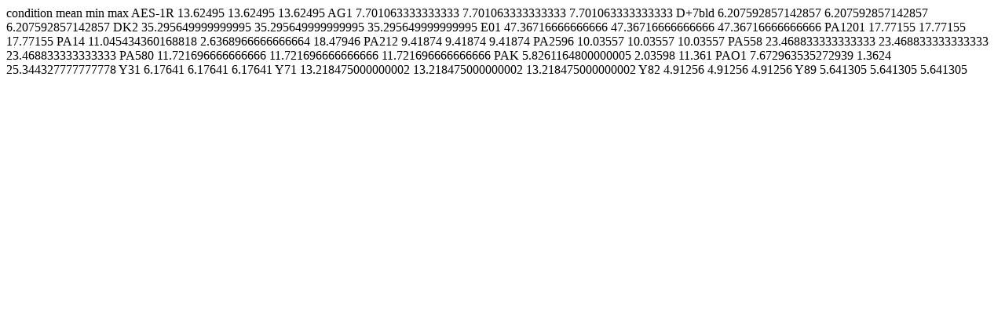

--- FILE ---
content_type: text/html; charset=utf-8
request_url: https://bacteria.sbs.ntu.edu.sg/profile/download/plot/25926/11
body_size: 292
content:
condition mean min max AES-1R 13.62495 13.62495 13.62495 AG1 7.701063333333333 7.701063333333333 7.701063333333333 D+7bld 6.207592857142857 6.207592857142857 6.207592857142857 DK2 35.295649999999995 35.295649999999995 35.295649999999995 E01 47.36716666666666 47.36716666666666 47.36716666666666 PA1201 17.77155 17.77155 17.77155 PA14 11.045434360168818 2.6368966666666664 18.47946 PA212 9.41874 9.41874 9.41874 PA2596 10.03557 10.03557 10.03557 PA558 23.468833333333333 23.468833333333333 23.468833333333333 PA580 11.721696666666666 11.721696666666666 11.721696666666666 PAK 5.8261164800000005 2.03598 11.361 PAO1 7.672963535272939 1.3624 25.344327777777778 Y31 6.17641 6.17641 6.17641 Y71 13.218475000000002 13.218475000000002 13.218475000000002 Y82 4.91256 4.91256 4.91256 Y89 5.641305 5.641305 5.641305